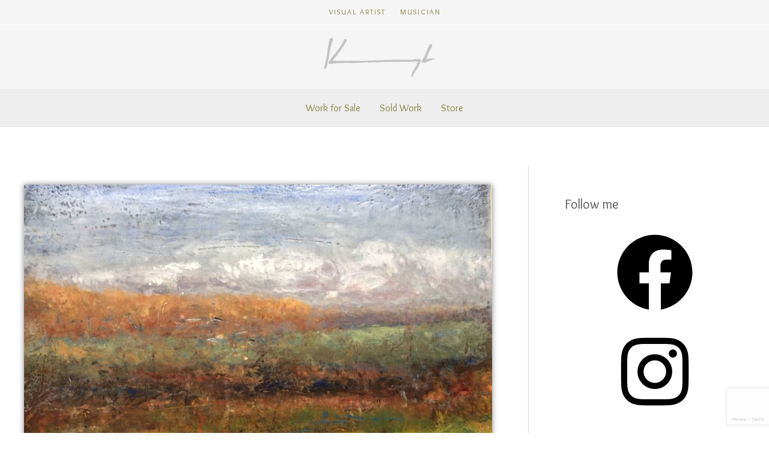

--- FILE ---
content_type: text/html; charset=utf-8
request_url: https://www.google.com/recaptcha/api2/anchor?ar=1&k=6LfJxnEaAAAAALfRuXemfSrUywHPQLjGT1fz5a9T&co=aHR0cHM6Ly9rZWl0aGthdmFuYXVnaC5jb206NDQz&hl=en&v=N67nZn4AqZkNcbeMu4prBgzg&size=invisible&anchor-ms=20000&execute-ms=30000&cb=gjtu80witiuw
body_size: 48863
content:
<!DOCTYPE HTML><html dir="ltr" lang="en"><head><meta http-equiv="Content-Type" content="text/html; charset=UTF-8">
<meta http-equiv="X-UA-Compatible" content="IE=edge">
<title>reCAPTCHA</title>
<style type="text/css">
/* cyrillic-ext */
@font-face {
  font-family: 'Roboto';
  font-style: normal;
  font-weight: 400;
  font-stretch: 100%;
  src: url(//fonts.gstatic.com/s/roboto/v48/KFO7CnqEu92Fr1ME7kSn66aGLdTylUAMa3GUBHMdazTgWw.woff2) format('woff2');
  unicode-range: U+0460-052F, U+1C80-1C8A, U+20B4, U+2DE0-2DFF, U+A640-A69F, U+FE2E-FE2F;
}
/* cyrillic */
@font-face {
  font-family: 'Roboto';
  font-style: normal;
  font-weight: 400;
  font-stretch: 100%;
  src: url(//fonts.gstatic.com/s/roboto/v48/KFO7CnqEu92Fr1ME7kSn66aGLdTylUAMa3iUBHMdazTgWw.woff2) format('woff2');
  unicode-range: U+0301, U+0400-045F, U+0490-0491, U+04B0-04B1, U+2116;
}
/* greek-ext */
@font-face {
  font-family: 'Roboto';
  font-style: normal;
  font-weight: 400;
  font-stretch: 100%;
  src: url(//fonts.gstatic.com/s/roboto/v48/KFO7CnqEu92Fr1ME7kSn66aGLdTylUAMa3CUBHMdazTgWw.woff2) format('woff2');
  unicode-range: U+1F00-1FFF;
}
/* greek */
@font-face {
  font-family: 'Roboto';
  font-style: normal;
  font-weight: 400;
  font-stretch: 100%;
  src: url(//fonts.gstatic.com/s/roboto/v48/KFO7CnqEu92Fr1ME7kSn66aGLdTylUAMa3-UBHMdazTgWw.woff2) format('woff2');
  unicode-range: U+0370-0377, U+037A-037F, U+0384-038A, U+038C, U+038E-03A1, U+03A3-03FF;
}
/* math */
@font-face {
  font-family: 'Roboto';
  font-style: normal;
  font-weight: 400;
  font-stretch: 100%;
  src: url(//fonts.gstatic.com/s/roboto/v48/KFO7CnqEu92Fr1ME7kSn66aGLdTylUAMawCUBHMdazTgWw.woff2) format('woff2');
  unicode-range: U+0302-0303, U+0305, U+0307-0308, U+0310, U+0312, U+0315, U+031A, U+0326-0327, U+032C, U+032F-0330, U+0332-0333, U+0338, U+033A, U+0346, U+034D, U+0391-03A1, U+03A3-03A9, U+03B1-03C9, U+03D1, U+03D5-03D6, U+03F0-03F1, U+03F4-03F5, U+2016-2017, U+2034-2038, U+203C, U+2040, U+2043, U+2047, U+2050, U+2057, U+205F, U+2070-2071, U+2074-208E, U+2090-209C, U+20D0-20DC, U+20E1, U+20E5-20EF, U+2100-2112, U+2114-2115, U+2117-2121, U+2123-214F, U+2190, U+2192, U+2194-21AE, U+21B0-21E5, U+21F1-21F2, U+21F4-2211, U+2213-2214, U+2216-22FF, U+2308-230B, U+2310, U+2319, U+231C-2321, U+2336-237A, U+237C, U+2395, U+239B-23B7, U+23D0, U+23DC-23E1, U+2474-2475, U+25AF, U+25B3, U+25B7, U+25BD, U+25C1, U+25CA, U+25CC, U+25FB, U+266D-266F, U+27C0-27FF, U+2900-2AFF, U+2B0E-2B11, U+2B30-2B4C, U+2BFE, U+3030, U+FF5B, U+FF5D, U+1D400-1D7FF, U+1EE00-1EEFF;
}
/* symbols */
@font-face {
  font-family: 'Roboto';
  font-style: normal;
  font-weight: 400;
  font-stretch: 100%;
  src: url(//fonts.gstatic.com/s/roboto/v48/KFO7CnqEu92Fr1ME7kSn66aGLdTylUAMaxKUBHMdazTgWw.woff2) format('woff2');
  unicode-range: U+0001-000C, U+000E-001F, U+007F-009F, U+20DD-20E0, U+20E2-20E4, U+2150-218F, U+2190, U+2192, U+2194-2199, U+21AF, U+21E6-21F0, U+21F3, U+2218-2219, U+2299, U+22C4-22C6, U+2300-243F, U+2440-244A, U+2460-24FF, U+25A0-27BF, U+2800-28FF, U+2921-2922, U+2981, U+29BF, U+29EB, U+2B00-2BFF, U+4DC0-4DFF, U+FFF9-FFFB, U+10140-1018E, U+10190-1019C, U+101A0, U+101D0-101FD, U+102E0-102FB, U+10E60-10E7E, U+1D2C0-1D2D3, U+1D2E0-1D37F, U+1F000-1F0FF, U+1F100-1F1AD, U+1F1E6-1F1FF, U+1F30D-1F30F, U+1F315, U+1F31C, U+1F31E, U+1F320-1F32C, U+1F336, U+1F378, U+1F37D, U+1F382, U+1F393-1F39F, U+1F3A7-1F3A8, U+1F3AC-1F3AF, U+1F3C2, U+1F3C4-1F3C6, U+1F3CA-1F3CE, U+1F3D4-1F3E0, U+1F3ED, U+1F3F1-1F3F3, U+1F3F5-1F3F7, U+1F408, U+1F415, U+1F41F, U+1F426, U+1F43F, U+1F441-1F442, U+1F444, U+1F446-1F449, U+1F44C-1F44E, U+1F453, U+1F46A, U+1F47D, U+1F4A3, U+1F4B0, U+1F4B3, U+1F4B9, U+1F4BB, U+1F4BF, U+1F4C8-1F4CB, U+1F4D6, U+1F4DA, U+1F4DF, U+1F4E3-1F4E6, U+1F4EA-1F4ED, U+1F4F7, U+1F4F9-1F4FB, U+1F4FD-1F4FE, U+1F503, U+1F507-1F50B, U+1F50D, U+1F512-1F513, U+1F53E-1F54A, U+1F54F-1F5FA, U+1F610, U+1F650-1F67F, U+1F687, U+1F68D, U+1F691, U+1F694, U+1F698, U+1F6AD, U+1F6B2, U+1F6B9-1F6BA, U+1F6BC, U+1F6C6-1F6CF, U+1F6D3-1F6D7, U+1F6E0-1F6EA, U+1F6F0-1F6F3, U+1F6F7-1F6FC, U+1F700-1F7FF, U+1F800-1F80B, U+1F810-1F847, U+1F850-1F859, U+1F860-1F887, U+1F890-1F8AD, U+1F8B0-1F8BB, U+1F8C0-1F8C1, U+1F900-1F90B, U+1F93B, U+1F946, U+1F984, U+1F996, U+1F9E9, U+1FA00-1FA6F, U+1FA70-1FA7C, U+1FA80-1FA89, U+1FA8F-1FAC6, U+1FACE-1FADC, U+1FADF-1FAE9, U+1FAF0-1FAF8, U+1FB00-1FBFF;
}
/* vietnamese */
@font-face {
  font-family: 'Roboto';
  font-style: normal;
  font-weight: 400;
  font-stretch: 100%;
  src: url(//fonts.gstatic.com/s/roboto/v48/KFO7CnqEu92Fr1ME7kSn66aGLdTylUAMa3OUBHMdazTgWw.woff2) format('woff2');
  unicode-range: U+0102-0103, U+0110-0111, U+0128-0129, U+0168-0169, U+01A0-01A1, U+01AF-01B0, U+0300-0301, U+0303-0304, U+0308-0309, U+0323, U+0329, U+1EA0-1EF9, U+20AB;
}
/* latin-ext */
@font-face {
  font-family: 'Roboto';
  font-style: normal;
  font-weight: 400;
  font-stretch: 100%;
  src: url(//fonts.gstatic.com/s/roboto/v48/KFO7CnqEu92Fr1ME7kSn66aGLdTylUAMa3KUBHMdazTgWw.woff2) format('woff2');
  unicode-range: U+0100-02BA, U+02BD-02C5, U+02C7-02CC, U+02CE-02D7, U+02DD-02FF, U+0304, U+0308, U+0329, U+1D00-1DBF, U+1E00-1E9F, U+1EF2-1EFF, U+2020, U+20A0-20AB, U+20AD-20C0, U+2113, U+2C60-2C7F, U+A720-A7FF;
}
/* latin */
@font-face {
  font-family: 'Roboto';
  font-style: normal;
  font-weight: 400;
  font-stretch: 100%;
  src: url(//fonts.gstatic.com/s/roboto/v48/KFO7CnqEu92Fr1ME7kSn66aGLdTylUAMa3yUBHMdazQ.woff2) format('woff2');
  unicode-range: U+0000-00FF, U+0131, U+0152-0153, U+02BB-02BC, U+02C6, U+02DA, U+02DC, U+0304, U+0308, U+0329, U+2000-206F, U+20AC, U+2122, U+2191, U+2193, U+2212, U+2215, U+FEFF, U+FFFD;
}
/* cyrillic-ext */
@font-face {
  font-family: 'Roboto';
  font-style: normal;
  font-weight: 500;
  font-stretch: 100%;
  src: url(//fonts.gstatic.com/s/roboto/v48/KFO7CnqEu92Fr1ME7kSn66aGLdTylUAMa3GUBHMdazTgWw.woff2) format('woff2');
  unicode-range: U+0460-052F, U+1C80-1C8A, U+20B4, U+2DE0-2DFF, U+A640-A69F, U+FE2E-FE2F;
}
/* cyrillic */
@font-face {
  font-family: 'Roboto';
  font-style: normal;
  font-weight: 500;
  font-stretch: 100%;
  src: url(//fonts.gstatic.com/s/roboto/v48/KFO7CnqEu92Fr1ME7kSn66aGLdTylUAMa3iUBHMdazTgWw.woff2) format('woff2');
  unicode-range: U+0301, U+0400-045F, U+0490-0491, U+04B0-04B1, U+2116;
}
/* greek-ext */
@font-face {
  font-family: 'Roboto';
  font-style: normal;
  font-weight: 500;
  font-stretch: 100%;
  src: url(//fonts.gstatic.com/s/roboto/v48/KFO7CnqEu92Fr1ME7kSn66aGLdTylUAMa3CUBHMdazTgWw.woff2) format('woff2');
  unicode-range: U+1F00-1FFF;
}
/* greek */
@font-face {
  font-family: 'Roboto';
  font-style: normal;
  font-weight: 500;
  font-stretch: 100%;
  src: url(//fonts.gstatic.com/s/roboto/v48/KFO7CnqEu92Fr1ME7kSn66aGLdTylUAMa3-UBHMdazTgWw.woff2) format('woff2');
  unicode-range: U+0370-0377, U+037A-037F, U+0384-038A, U+038C, U+038E-03A1, U+03A3-03FF;
}
/* math */
@font-face {
  font-family: 'Roboto';
  font-style: normal;
  font-weight: 500;
  font-stretch: 100%;
  src: url(//fonts.gstatic.com/s/roboto/v48/KFO7CnqEu92Fr1ME7kSn66aGLdTylUAMawCUBHMdazTgWw.woff2) format('woff2');
  unicode-range: U+0302-0303, U+0305, U+0307-0308, U+0310, U+0312, U+0315, U+031A, U+0326-0327, U+032C, U+032F-0330, U+0332-0333, U+0338, U+033A, U+0346, U+034D, U+0391-03A1, U+03A3-03A9, U+03B1-03C9, U+03D1, U+03D5-03D6, U+03F0-03F1, U+03F4-03F5, U+2016-2017, U+2034-2038, U+203C, U+2040, U+2043, U+2047, U+2050, U+2057, U+205F, U+2070-2071, U+2074-208E, U+2090-209C, U+20D0-20DC, U+20E1, U+20E5-20EF, U+2100-2112, U+2114-2115, U+2117-2121, U+2123-214F, U+2190, U+2192, U+2194-21AE, U+21B0-21E5, U+21F1-21F2, U+21F4-2211, U+2213-2214, U+2216-22FF, U+2308-230B, U+2310, U+2319, U+231C-2321, U+2336-237A, U+237C, U+2395, U+239B-23B7, U+23D0, U+23DC-23E1, U+2474-2475, U+25AF, U+25B3, U+25B7, U+25BD, U+25C1, U+25CA, U+25CC, U+25FB, U+266D-266F, U+27C0-27FF, U+2900-2AFF, U+2B0E-2B11, U+2B30-2B4C, U+2BFE, U+3030, U+FF5B, U+FF5D, U+1D400-1D7FF, U+1EE00-1EEFF;
}
/* symbols */
@font-face {
  font-family: 'Roboto';
  font-style: normal;
  font-weight: 500;
  font-stretch: 100%;
  src: url(//fonts.gstatic.com/s/roboto/v48/KFO7CnqEu92Fr1ME7kSn66aGLdTylUAMaxKUBHMdazTgWw.woff2) format('woff2');
  unicode-range: U+0001-000C, U+000E-001F, U+007F-009F, U+20DD-20E0, U+20E2-20E4, U+2150-218F, U+2190, U+2192, U+2194-2199, U+21AF, U+21E6-21F0, U+21F3, U+2218-2219, U+2299, U+22C4-22C6, U+2300-243F, U+2440-244A, U+2460-24FF, U+25A0-27BF, U+2800-28FF, U+2921-2922, U+2981, U+29BF, U+29EB, U+2B00-2BFF, U+4DC0-4DFF, U+FFF9-FFFB, U+10140-1018E, U+10190-1019C, U+101A0, U+101D0-101FD, U+102E0-102FB, U+10E60-10E7E, U+1D2C0-1D2D3, U+1D2E0-1D37F, U+1F000-1F0FF, U+1F100-1F1AD, U+1F1E6-1F1FF, U+1F30D-1F30F, U+1F315, U+1F31C, U+1F31E, U+1F320-1F32C, U+1F336, U+1F378, U+1F37D, U+1F382, U+1F393-1F39F, U+1F3A7-1F3A8, U+1F3AC-1F3AF, U+1F3C2, U+1F3C4-1F3C6, U+1F3CA-1F3CE, U+1F3D4-1F3E0, U+1F3ED, U+1F3F1-1F3F3, U+1F3F5-1F3F7, U+1F408, U+1F415, U+1F41F, U+1F426, U+1F43F, U+1F441-1F442, U+1F444, U+1F446-1F449, U+1F44C-1F44E, U+1F453, U+1F46A, U+1F47D, U+1F4A3, U+1F4B0, U+1F4B3, U+1F4B9, U+1F4BB, U+1F4BF, U+1F4C8-1F4CB, U+1F4D6, U+1F4DA, U+1F4DF, U+1F4E3-1F4E6, U+1F4EA-1F4ED, U+1F4F7, U+1F4F9-1F4FB, U+1F4FD-1F4FE, U+1F503, U+1F507-1F50B, U+1F50D, U+1F512-1F513, U+1F53E-1F54A, U+1F54F-1F5FA, U+1F610, U+1F650-1F67F, U+1F687, U+1F68D, U+1F691, U+1F694, U+1F698, U+1F6AD, U+1F6B2, U+1F6B9-1F6BA, U+1F6BC, U+1F6C6-1F6CF, U+1F6D3-1F6D7, U+1F6E0-1F6EA, U+1F6F0-1F6F3, U+1F6F7-1F6FC, U+1F700-1F7FF, U+1F800-1F80B, U+1F810-1F847, U+1F850-1F859, U+1F860-1F887, U+1F890-1F8AD, U+1F8B0-1F8BB, U+1F8C0-1F8C1, U+1F900-1F90B, U+1F93B, U+1F946, U+1F984, U+1F996, U+1F9E9, U+1FA00-1FA6F, U+1FA70-1FA7C, U+1FA80-1FA89, U+1FA8F-1FAC6, U+1FACE-1FADC, U+1FADF-1FAE9, U+1FAF0-1FAF8, U+1FB00-1FBFF;
}
/* vietnamese */
@font-face {
  font-family: 'Roboto';
  font-style: normal;
  font-weight: 500;
  font-stretch: 100%;
  src: url(//fonts.gstatic.com/s/roboto/v48/KFO7CnqEu92Fr1ME7kSn66aGLdTylUAMa3OUBHMdazTgWw.woff2) format('woff2');
  unicode-range: U+0102-0103, U+0110-0111, U+0128-0129, U+0168-0169, U+01A0-01A1, U+01AF-01B0, U+0300-0301, U+0303-0304, U+0308-0309, U+0323, U+0329, U+1EA0-1EF9, U+20AB;
}
/* latin-ext */
@font-face {
  font-family: 'Roboto';
  font-style: normal;
  font-weight: 500;
  font-stretch: 100%;
  src: url(//fonts.gstatic.com/s/roboto/v48/KFO7CnqEu92Fr1ME7kSn66aGLdTylUAMa3KUBHMdazTgWw.woff2) format('woff2');
  unicode-range: U+0100-02BA, U+02BD-02C5, U+02C7-02CC, U+02CE-02D7, U+02DD-02FF, U+0304, U+0308, U+0329, U+1D00-1DBF, U+1E00-1E9F, U+1EF2-1EFF, U+2020, U+20A0-20AB, U+20AD-20C0, U+2113, U+2C60-2C7F, U+A720-A7FF;
}
/* latin */
@font-face {
  font-family: 'Roboto';
  font-style: normal;
  font-weight: 500;
  font-stretch: 100%;
  src: url(//fonts.gstatic.com/s/roboto/v48/KFO7CnqEu92Fr1ME7kSn66aGLdTylUAMa3yUBHMdazQ.woff2) format('woff2');
  unicode-range: U+0000-00FF, U+0131, U+0152-0153, U+02BB-02BC, U+02C6, U+02DA, U+02DC, U+0304, U+0308, U+0329, U+2000-206F, U+20AC, U+2122, U+2191, U+2193, U+2212, U+2215, U+FEFF, U+FFFD;
}
/* cyrillic-ext */
@font-face {
  font-family: 'Roboto';
  font-style: normal;
  font-weight: 900;
  font-stretch: 100%;
  src: url(//fonts.gstatic.com/s/roboto/v48/KFO7CnqEu92Fr1ME7kSn66aGLdTylUAMa3GUBHMdazTgWw.woff2) format('woff2');
  unicode-range: U+0460-052F, U+1C80-1C8A, U+20B4, U+2DE0-2DFF, U+A640-A69F, U+FE2E-FE2F;
}
/* cyrillic */
@font-face {
  font-family: 'Roboto';
  font-style: normal;
  font-weight: 900;
  font-stretch: 100%;
  src: url(//fonts.gstatic.com/s/roboto/v48/KFO7CnqEu92Fr1ME7kSn66aGLdTylUAMa3iUBHMdazTgWw.woff2) format('woff2');
  unicode-range: U+0301, U+0400-045F, U+0490-0491, U+04B0-04B1, U+2116;
}
/* greek-ext */
@font-face {
  font-family: 'Roboto';
  font-style: normal;
  font-weight: 900;
  font-stretch: 100%;
  src: url(//fonts.gstatic.com/s/roboto/v48/KFO7CnqEu92Fr1ME7kSn66aGLdTylUAMa3CUBHMdazTgWw.woff2) format('woff2');
  unicode-range: U+1F00-1FFF;
}
/* greek */
@font-face {
  font-family: 'Roboto';
  font-style: normal;
  font-weight: 900;
  font-stretch: 100%;
  src: url(//fonts.gstatic.com/s/roboto/v48/KFO7CnqEu92Fr1ME7kSn66aGLdTylUAMa3-UBHMdazTgWw.woff2) format('woff2');
  unicode-range: U+0370-0377, U+037A-037F, U+0384-038A, U+038C, U+038E-03A1, U+03A3-03FF;
}
/* math */
@font-face {
  font-family: 'Roboto';
  font-style: normal;
  font-weight: 900;
  font-stretch: 100%;
  src: url(//fonts.gstatic.com/s/roboto/v48/KFO7CnqEu92Fr1ME7kSn66aGLdTylUAMawCUBHMdazTgWw.woff2) format('woff2');
  unicode-range: U+0302-0303, U+0305, U+0307-0308, U+0310, U+0312, U+0315, U+031A, U+0326-0327, U+032C, U+032F-0330, U+0332-0333, U+0338, U+033A, U+0346, U+034D, U+0391-03A1, U+03A3-03A9, U+03B1-03C9, U+03D1, U+03D5-03D6, U+03F0-03F1, U+03F4-03F5, U+2016-2017, U+2034-2038, U+203C, U+2040, U+2043, U+2047, U+2050, U+2057, U+205F, U+2070-2071, U+2074-208E, U+2090-209C, U+20D0-20DC, U+20E1, U+20E5-20EF, U+2100-2112, U+2114-2115, U+2117-2121, U+2123-214F, U+2190, U+2192, U+2194-21AE, U+21B0-21E5, U+21F1-21F2, U+21F4-2211, U+2213-2214, U+2216-22FF, U+2308-230B, U+2310, U+2319, U+231C-2321, U+2336-237A, U+237C, U+2395, U+239B-23B7, U+23D0, U+23DC-23E1, U+2474-2475, U+25AF, U+25B3, U+25B7, U+25BD, U+25C1, U+25CA, U+25CC, U+25FB, U+266D-266F, U+27C0-27FF, U+2900-2AFF, U+2B0E-2B11, U+2B30-2B4C, U+2BFE, U+3030, U+FF5B, U+FF5D, U+1D400-1D7FF, U+1EE00-1EEFF;
}
/* symbols */
@font-face {
  font-family: 'Roboto';
  font-style: normal;
  font-weight: 900;
  font-stretch: 100%;
  src: url(//fonts.gstatic.com/s/roboto/v48/KFO7CnqEu92Fr1ME7kSn66aGLdTylUAMaxKUBHMdazTgWw.woff2) format('woff2');
  unicode-range: U+0001-000C, U+000E-001F, U+007F-009F, U+20DD-20E0, U+20E2-20E4, U+2150-218F, U+2190, U+2192, U+2194-2199, U+21AF, U+21E6-21F0, U+21F3, U+2218-2219, U+2299, U+22C4-22C6, U+2300-243F, U+2440-244A, U+2460-24FF, U+25A0-27BF, U+2800-28FF, U+2921-2922, U+2981, U+29BF, U+29EB, U+2B00-2BFF, U+4DC0-4DFF, U+FFF9-FFFB, U+10140-1018E, U+10190-1019C, U+101A0, U+101D0-101FD, U+102E0-102FB, U+10E60-10E7E, U+1D2C0-1D2D3, U+1D2E0-1D37F, U+1F000-1F0FF, U+1F100-1F1AD, U+1F1E6-1F1FF, U+1F30D-1F30F, U+1F315, U+1F31C, U+1F31E, U+1F320-1F32C, U+1F336, U+1F378, U+1F37D, U+1F382, U+1F393-1F39F, U+1F3A7-1F3A8, U+1F3AC-1F3AF, U+1F3C2, U+1F3C4-1F3C6, U+1F3CA-1F3CE, U+1F3D4-1F3E0, U+1F3ED, U+1F3F1-1F3F3, U+1F3F5-1F3F7, U+1F408, U+1F415, U+1F41F, U+1F426, U+1F43F, U+1F441-1F442, U+1F444, U+1F446-1F449, U+1F44C-1F44E, U+1F453, U+1F46A, U+1F47D, U+1F4A3, U+1F4B0, U+1F4B3, U+1F4B9, U+1F4BB, U+1F4BF, U+1F4C8-1F4CB, U+1F4D6, U+1F4DA, U+1F4DF, U+1F4E3-1F4E6, U+1F4EA-1F4ED, U+1F4F7, U+1F4F9-1F4FB, U+1F4FD-1F4FE, U+1F503, U+1F507-1F50B, U+1F50D, U+1F512-1F513, U+1F53E-1F54A, U+1F54F-1F5FA, U+1F610, U+1F650-1F67F, U+1F687, U+1F68D, U+1F691, U+1F694, U+1F698, U+1F6AD, U+1F6B2, U+1F6B9-1F6BA, U+1F6BC, U+1F6C6-1F6CF, U+1F6D3-1F6D7, U+1F6E0-1F6EA, U+1F6F0-1F6F3, U+1F6F7-1F6FC, U+1F700-1F7FF, U+1F800-1F80B, U+1F810-1F847, U+1F850-1F859, U+1F860-1F887, U+1F890-1F8AD, U+1F8B0-1F8BB, U+1F8C0-1F8C1, U+1F900-1F90B, U+1F93B, U+1F946, U+1F984, U+1F996, U+1F9E9, U+1FA00-1FA6F, U+1FA70-1FA7C, U+1FA80-1FA89, U+1FA8F-1FAC6, U+1FACE-1FADC, U+1FADF-1FAE9, U+1FAF0-1FAF8, U+1FB00-1FBFF;
}
/* vietnamese */
@font-face {
  font-family: 'Roboto';
  font-style: normal;
  font-weight: 900;
  font-stretch: 100%;
  src: url(//fonts.gstatic.com/s/roboto/v48/KFO7CnqEu92Fr1ME7kSn66aGLdTylUAMa3OUBHMdazTgWw.woff2) format('woff2');
  unicode-range: U+0102-0103, U+0110-0111, U+0128-0129, U+0168-0169, U+01A0-01A1, U+01AF-01B0, U+0300-0301, U+0303-0304, U+0308-0309, U+0323, U+0329, U+1EA0-1EF9, U+20AB;
}
/* latin-ext */
@font-face {
  font-family: 'Roboto';
  font-style: normal;
  font-weight: 900;
  font-stretch: 100%;
  src: url(//fonts.gstatic.com/s/roboto/v48/KFO7CnqEu92Fr1ME7kSn66aGLdTylUAMa3KUBHMdazTgWw.woff2) format('woff2');
  unicode-range: U+0100-02BA, U+02BD-02C5, U+02C7-02CC, U+02CE-02D7, U+02DD-02FF, U+0304, U+0308, U+0329, U+1D00-1DBF, U+1E00-1E9F, U+1EF2-1EFF, U+2020, U+20A0-20AB, U+20AD-20C0, U+2113, U+2C60-2C7F, U+A720-A7FF;
}
/* latin */
@font-face {
  font-family: 'Roboto';
  font-style: normal;
  font-weight: 900;
  font-stretch: 100%;
  src: url(//fonts.gstatic.com/s/roboto/v48/KFO7CnqEu92Fr1ME7kSn66aGLdTylUAMa3yUBHMdazQ.woff2) format('woff2');
  unicode-range: U+0000-00FF, U+0131, U+0152-0153, U+02BB-02BC, U+02C6, U+02DA, U+02DC, U+0304, U+0308, U+0329, U+2000-206F, U+20AC, U+2122, U+2191, U+2193, U+2212, U+2215, U+FEFF, U+FFFD;
}

</style>
<link rel="stylesheet" type="text/css" href="https://www.gstatic.com/recaptcha/releases/N67nZn4AqZkNcbeMu4prBgzg/styles__ltr.css">
<script nonce="bimNZVJ7yopoV909Hf7ODg" type="text/javascript">window['__recaptcha_api'] = 'https://www.google.com/recaptcha/api2/';</script>
<script type="text/javascript" src="https://www.gstatic.com/recaptcha/releases/N67nZn4AqZkNcbeMu4prBgzg/recaptcha__en.js" nonce="bimNZVJ7yopoV909Hf7ODg">
      
    </script></head>
<body><div id="rc-anchor-alert" class="rc-anchor-alert"></div>
<input type="hidden" id="recaptcha-token" value="[base64]">
<script type="text/javascript" nonce="bimNZVJ7yopoV909Hf7ODg">
      recaptcha.anchor.Main.init("[\x22ainput\x22,[\x22bgdata\x22,\x22\x22,\[base64]/[base64]/[base64]/bmV3IHJbeF0oY1swXSk6RT09Mj9uZXcgclt4XShjWzBdLGNbMV0pOkU9PTM/bmV3IHJbeF0oY1swXSxjWzFdLGNbMl0pOkU9PTQ/[base64]/[base64]/[base64]/[base64]/[base64]/[base64]/[base64]/[base64]\x22,\[base64]\\u003d\\u003d\x22,\x22wrN4H8Khwp/CrhMcWcOvw7EzwqHDqwbCmsO4PcKlE8OcA0/DsTvCssOKw7zCti4wecOuw4LCl8O2ME/DusOrwqITwpjDlsOdOMOSw6jCs8KtwqXCrMOxw47Cq8OHWMO4w6/Dr0h2IkHCh8K5w5TDosOkISY1DcKfZkxOwpUww6rDs8OWwrPCo2/[base64]/w63CosO8wr1NcVUUw5snNhLDiVA1a3ESw6Ncw4csNsK2MMKAP3jCvcKbUcOVDMK/cGjDiVtFLRYwwq9MwqINCUcuB00Cw6vCicOXK8OAw6rDtMOLfsKSwp7CiTwKUsK8wrQ3woFsZk/DvWLCh8K5wq7CkMKiwpTDl01cw4rDrX95w4MFQmtORMK3e8KxAMO3wovCrMKBwqHCgcKsAV48w7t9F8Ohwo/CrWk3TcOtRcOzZMOSworChsOZw4nDrm0EScKsP8KBQnkCwqzCocO2JcKpTMKvbWAMw7DCuiYTOAY8wpzChxzDrsKuw5DDlUrCgsOSKQHCsMK8HMKMwr/CqFhve8K9I8OheMKhGsOow7jCgF/CgcKeYnU+wqpzC8O2L20TCMKzM8O1w5DDp8Kmw4HCpMOIF8KQfShBw6jCtMKZw6hswpfDvXLCgsOHwpvCt1nCqi7DtFwIw6/Cr0VLw7PCsRzDuHh7wqfDmWnDnMOYWGXCncO3wotZa8K5AWArEsKtw659w53DpMKjw5jCgR0Bb8O0w53Dr8KJwqxBwoAxVMKVSVXDr0zDqMKXwp/CvcK6wpZVwobDoG/CsBnCmMK+w5BqfnFIfkvCln7CiSnCscKpwrnDqcORDsOtVMOzwpk2O8KLwoB0w5tlwpB6wpJ6K8Obw7rCkjHCosKHcWc+H8KFwobDnz1NwpNdS8KTEsOlfyzCkXB2MEPChw5/w4Y4a8KuA8K1w6bDqX3CoALDpMKrRMOlwrDCtVrCqEzCoHXCtypKHcKmwr/CjAg/wqFPw5LCvUdQM3YqFDgRwpzDswbDv8OHWhvCucOeSBFGwqItwpxwwp9wwrvDrEwZw4DDhAHCj8OfHlvCoAA5wqjChBMxJ1TCkxEwYMO7UkbCkHI7w4rDusKmwogDZWnCq0MbN8KKC8O/wrrDohTCqHzDlcO4VMK1w6TChcOrw4VvBQ/DkMKkWsKxw5BPNMONw64swqrCi8KwKsKPw5Uxw5slb8O6ZFDCo8OBwqVTw5zClMKkw6nDl8OKKRXDjsK0LwvCtVrCg1bChMKvw48yasOWVnhPGwl4N0UJw4PCsQsWw7LDumnDg8Oiwo8mw4TCq34dDRnDqHEBCUPDiwgrw5ohFy3CtcOzwp/CqzxswrI8w5XDscK7wq7CllfCrcOOwo4vwpHDvMOITsKkAEgmw5E3NsKTXsOMbAh6fsKCwoHCpS/[base64]/Ck1ceTMKMfcOqa8Ovw5TDrUxpLsOewo7ClMKYw67CtsKdw53DiU9FwpYFShHCmcKlw4dvMMKaR0NQwq4JRcOBwpnDkTgzwonCgk/[base64]/Cj3XCtMKPUMK5wqgDwqzDvMKlw77Cv8KaDmbDqMOEJ3LDlsKGwobCksKLZ0fClcKWW8KMwp4GwqLCm8KeTybCpXwkf8KawoLCuB3CuWFRaH/DqsOLG3HCpSbCrsOnEAsdF3vCp0bCl8KMIEjDtkzDjMO/V8OVw4Ubw7bDmsKPwoR/w6zDtyNowojChzjCjTHDksOSw64kfBPCtMKew7vCqT7DhMKaIcO7wro9JMOGOW/[base64]/DhsKiWMO9F2jDosKGw6Y8w6nCim0KY8KBEMK9wp0+w4k+wrUbWcK+Gykuw7nDusKxw4rCjVPDnMKdwrgqw7oXX0g0wqg0KktOI8KGwp/Dl3fCvMOmOcKqwopfwrTDjEB1wrTDksKFwpdrKcOabcKgwrspw6jDpcK1Q8KMFg1Ew6B4wpvCl8OHFcO2wrLCmcKowqfCryggKMOHw6sfbnlIwqHCtDbDtzzCtsKKVUbCvxfCq8KKIgx6cjUqeMOdw4x8wrBBDEnDkUJ3wo/CpnxPw6rCmmzDoMKJWwhPwqI2dXEkw6xka8KHUsKTw6YsIsO2ASjCm1dVPz3DtsKXFsKuQQkiFQbCrMKMOUXDriHCtXPCq207woHDssKxIMOzw5fCgsOkw6nDhlEQw7LCnxPDliPCrwNRw5oCwrbDgMO/wrLCpMO/ScO9wqbDv8ODw6HDkURENQ7Ci8OcF8O4wpFxJ2NNw74XK3vDoMOIw73Di8OTKwXCoznDmU3ClsONwog9ZCPDtsOgw6t5w73Dj0slL8KQw7AVKELDv3xYw63CjMOFJ8K/bsKbw4hBTsOtw7vDsMObw711ScKnw47DhSU8QsKAw6DCuVDChsOSWH1MYcOMHcK7w7NbXcKUwpkxXycMw4txw5p5w43ChlvDgcK/GCp7wo8gwq8YwpowwrpTY8KuFsK7R8KDw5M5wosDw6rDoSVUw5F9w6fDqgnCuhQ9UwtYw41OIMKrw67Dp8OBw4/DjcOnw7IHwr4xw4RSwpcpw4fCgVvCn8KcM8K+eG47dMK0wpBAQcOlcTVne8OqTQbCljQowoVRQsKBNmTCswfCssK5A8OPw6XDsHTDkg/DmyVXAsOpw67CoWVAWn/Ck8KsKsKHw4wsw7ddw7rCmMKoPiIFA0tfG8KqeMOwCMOpV8O8fC9PLiJmwqUqOsKiScONb8OiwrvDvsOyw6MIwo3CphoSw404w5fCucKDYMKUNG1hwoDDvzUqQ2N6eSQGw41hesOJw4LChCDDknXDp3EIE8KYPsKlw4nCj8KsRADClMK2Al/Dm8KVOMOMEiwTPcOXwqjDisKcwr7DpFDDnsOLLsKLw4/DmMKMScKHNcKrw4tQN0s+w6vCnUPCj8OdWW7DvU7CqCQRw4jDtXdhP8Kewp7ChzzCpRxPw4IQwqHCoxrCujrDpUnDrMK2KsOpw4tTXsORJBLDlMKHw4XCtlQiJ8KKwqrDtnHCjF1wOMK/[base64]/[base64]/QcKGw73Dt8OBwp7CrMO6w4F2wpp8bkbDicKjMhbCswpcw6JATcK1w6vCiMKZw6rDpsOKw6IUwrEQw7HDhcK7KcKDwpjDsEljRHPCs8Kew4Ruw6QBwpQCwpHDqD8RWCxlAk5nWMOnX8OsZsO/[base64]/Cp8OUwr/CmMKScBnDrcKkw4XCvRs1w49xwrDDpBvDrnrDq8Okw6XCuVgdc0lOwrN2LxLDvFXCpXFtJ1I2MsKsUMO4w5TCmjJlKDvCpcO3w5/DvjnCp8K7w47CqUMbw4Njf8OwJip8SMOmXMOSw6/Dvg/ClXQBEm7Cv8K2JmsdeW16w6nDqMO0CsOmw6Itw60vEl9XcMKcRsKEw6DDnMK9KcOPwpMZwqDDtQLDp8Oow5jDnnU5w5UZw6rDicKYC2xQKcOse8O9VMOfwokiw7coKinCgkYhUcKJwqw/woXDoRbCqRbCqRXCssOOw5fCm8OBZw0VVMOSw7LDgMK0w43CqcOED2DCqHvDtMOdVMKFw5dQwpXCvcO7w50Dw5BUJBYrw7zDj8OJEcObwp4bwq7DmyTCjwXClcK7w6TDp8OYU8KkwpAMwqXCjcOgwoZEwp/DhgjDs0rDo20Tw7XCoWrCsAg1fcKFe8OQw7h9w5LDtMOuY8O4IkNrUsODw4rDrsO9w7bDkMKRw4zCp8OSJ8KKZQ/CgHbDp8OYwp7CncKmw7jCpMKVLcOVw6M0AUw0CWPDqMO/FcO3wrF2w5s1w6XDm8OOw6YUwr3Dp8KmVsOKw5ZOw6QmDsKgUwHClVzClXlpw5zCjMK3HgPCqU4xHn3CmsKISsO5wo1Gw4fCvcO2YAx4LcOhGlJ1VcOYbyHDugg9wpzDsDZ0w4PCpC/CvGMowqoNw7HDoMOVwozCjVMBdsOMWcKOajoGUzTDgwzCpMKBwpzDth12w4nCicKYXMKEZsOqYcOAwr/ChV7Ci8Ohw6dzwplxwqbCsCbDvWM3FsO2wqPChMKSw483dcO8wrrCkcOhNVHDgTTDqD/[base64]/Co8OOwrtCw6zCoMOmImNZX8Ktw4piwrPDjMKnJcKEw6HCpcKIw4NHZFNDwrDCvgDCjMK6wobCgcKha8OjwonDoGxsw5LCoSEHwqjCk3dywqwDwpjDg3g1wrAKw5zCo8OGZx3DtV/[base64]/wqMXw7zCmMK/TnVmwr0jwrTCg3HDnAvDtA/Dg8O+XgPDs2ALIwEHw6J7w7rCocOmejZ2w7E+ZXR4fQMdJmbDhcKawrzCqgzDqWkXKDN/w7bCsHvCoF/Cp8KTIwTDqsKDUEbDvMKScm4NIRwrH3RHZxTDt3cKw617wpZWCMOAe8OCw5bDqTkRAMKBYDjCqcKGwo/DhcOXwoDDkMKtw4rDjAHDq8K+LcKTwrVBw7zCgWjDplzDpVAYwoNKVcOIM3rDnsKcw59LR8K+PULColMLw7fDtsObYMKXwppIJsK7wqZBXMOTw60wKcKrP8KjTjVswqrDjH/DssOSBMKtwrvCvsOUwpZww5nCqWbDnMKzwo7ChADDvsKNwqN2w7bDlxFGw4JkK1LDhsK1wqvCjAYUR8OEQcKMLxZfOkPDiMKCw4/CgcK8wrR0woHDh8OPbzsyw77CjmTCgcKgwroNOcKbwqLDvcKrKg7DqcKrR1DCiTkBwoXDtj9Aw69OwpMww7Qvw5HDp8OhHsK1w7V4bxAgcMOBw4J0wqM7VxVjFijDjHLCtjVtw4DDgDtiBlg+w45jw7bDscODdMKLwo7CmcK5OsKma8K/wp9fw7bCpBUHwotPwow0FsODwpPCjsOHeFXCusOsw5lRJMKkw6bChsKZVMOswqpnbTnDrkMBwojCrGfDjMOaJcOsCzJBwr3CrC01woxhaMKkbVbDtcKiwqB/w5bClsOHCcKmw5tHL8OALcOiw5ogw4Ffw4fDscOhwqF9w63CqcKewqTDhMKBAcO3wrApQXlgY8KLbkHChEzCuCjDicKQd3pwwr9xw5cMw6nDjwRBw6zCpsKEwqM/AsOvwrLCt0UnwrYlewfClDsKw4BqTi5wcgPDmgxAEm9Nw7Jpw6V/w7/Cl8Kjw4bDtn7Ds2l0w7PCpV1IUgfCuMOXbD0Zw5xSeSfCu8OXwobDnmXDvsOEwo5Ww7/[base64]/[base64]/CtWHDowEfw6M3wpFpwozChx0Yw6sswo1Pw7LCp8KawrEbSBRKZC4cJ0rDpDrDtMOZw7M5woVEVsOfwo9pGyZ+w7RZw5rDucKVw4dNWiPCvMK4KcO4MMK5wr/CjMKsE0bDqyAbPcKae8O3w5LCqmINKychP8OaWMKnWMK7woV1wo7CqcKBMn/CssKiwq10wr9Jw5/CoUZOw5UcXDw1wpjCvm4rPUklw6fCmXQmYm/Dl8KoUxLDlMOQw5MPw7taJ8OLRT5HQMO5E0Eiw6RIwqEww4bDrMOkwoFyFXhAw7BlaMOTwqXChz5QXBwTw7MRNCnDq8KUwrkcwogLwqTDlcKLw5JuwrpCwoDDqMKuw7PCnhrDv8O0eh42Il02w5UDwpw0AMKRwr/DggYKJAHDi8KrwpVNwq5xQcKxw6BrUVvCtTh6wrUGwrvChSfDuCA0w43DvinChjHCvcO7w6UgLBwFw7J5BMKBfMKCwrHClUDCoTfCjDHDicOBw6bDn8KJcMOUCMOyw71TwpIEDHNJa8OfT8OZwopOclNgA3MBYMOvG1Z4Xy7DnMKRwokCwpcXKxDDo8OBcsOSC8Kmw6/[base64]/FnHDuMOASmJWNsOlw6PCuRo8w65JJyI7AnTCoz3Cv8Klw4vDr8KwHQrDlcO0w43Dg8K/HylAcUzCu8OSMAfCoh8iwqpkw7QbOS7DvsOmw65PHHBBX8O6w5h9EMKYw7xbC2xDLyTDsEkKdMK2wqNpwo3DuibChsO2wrdcZsKuSkNxNXAiwqbDocOfesKvw47DhBpWYWnCjUsiwopiw5/[base64]/[base64]/[base64]/CmlMdZQZEw6HDiMOUw6MbZRXCk8K+w6fDusKUwqDCnS0owqpjw5bDvw7DrsOqTHtMKE1Hw6NjWcOtwogpJUHCsMK3wqHCig14B8Kqe8KJw5kXwr80OsK+FkzDoAAXY8Osw5ZfwpkNfSB/wp0IfHDCszPDncKHw5RMFMKFa0fDvsO3w5bCvAXDqMKuw5nCqcOBWsO/IBbCrcKgw6LCshoHZ0XCoW/DiCXDosK2cARaXMKWJMOENmp4Mz81w5dzZA7Cg0d/[base64]/Dn15/GF9gw4rCpFHDg8Oxw7wKw55acXhMw7AQDkF9bcOEw5Miw5UGwrdawofCv8K0w7PDsgTDmC/Du8OMTHtsXlDCs8O+woTCumHDky1uegjClcOTZMOrw4pIX8KCw6nDiMKyKcKpUMO4wqlsw6Rtw6YGwo/CslbCrnoESMKTw79jw7cbBAlZwo4IwrXDp8K6w5PCgBx8esKiw6/[base64]/DhcOpw7ZVwo/CpcK3IWg+wpfCi30WOyrChMOWZsO/FzRXSMKaTcOhQHxowpgWFwbDjibDsVjDnMKyHsOUCsOLw79mb31qw4FCH8OCWCECDhvCr8Opw5wpOEJ1wr5cwpjDvmbDpsK6w7rDt1dvJ0d8dksawpdgwolVwpg3B8KMcsOwXsKJTk4EOwLCi14ZJ8OyR0s/woPCsgtywo/CkEjCqXPDoMKcwqbCpcOuOsOHS8OrN3vCsmHCu8Otw6bDisK8IjfDssKuE8KwwoLCt2LDs8KZacOvGFRYRD8WN8KrwpDCsm/[base64]/w4BBCAXDiCh8Mj1kw5RleCl0D8OqwprCpxVzRChkwqzDqMOcGS9xQwUXw6XCgsKbwrfDtsKHwp1Tw5jCksOBwpFaJcK2w7HCv8OGwpvCoEwgw43CoMObMsOqA8OFwofDi8KAJMOBSh4/[base64]/[base64]/FsKJIsOvw6/[base64]/wpbDuTPDhHZiLMKew5/CpcOrw4bDn8KNCsOIw7PDoXrCo8Kiw7nCvUotJ8KZwqhwwpxgwrhlwrZOwodpwoliNlxjBcKFQMKSw7ZUScKnwqnDlsKZw6vDvsOnLcKPDCLDi8KkazdiJ8OAfBnDhcO8QMOwJxw6IsOWBF0hwqfDvx8MC8Kgw6IGwqzChMKpwoTCnsK1woHCihHCgx/CtcOmOQ4/aiwuwr/DiE3CkWPCui/CosKTw58YwogLw71LekphdlrClF0swrEiw4JJw4XDtRbDgQjDmcK1EXN+w7jDoMKCw4HCuQTDscKWXsOXw4NqwpYufA5QUMK4wrHDm8OewqLCo8KmJMKdQE7Cj1x7wqHCssKgGsKqwpBAwqtzEMOtw6xSa3nChsOywoNcRcKfSR7CnMORTDk+dXwAbWXCv0F4DF/Cs8K0FE1dT8OqeMKMw47ChkLDtcKfw6k4w5TCtR7CvMKiDUDDkMOzQcKcUn3Dl1DChHxhw6I1w7F9wrvDiFbDsMO8BWPCtMOkQxDDrSHCjlgGw6jDqjkSwrkvw4fCv0sJwqIBYcO2DMKuwr/CjyAGw5LDn8OnWMOOw4JWw7Ybw5zDuSkOYFXCg0TDrcK1w4zCpAHDsl4nNBp+K8KEwpdAwrvDpcKPwpXDt3nCnyk7w4gRfcOjw6bDpMKHw6XDsx0sw4MEEsKqwo7DhMK6SEViwrwCC8O9S8Kew7MoRjTDs2gow5/CtMKtfHMMUGvCssKRDcKPwpLDlMK+ZMKUw4cqa8K0einCqQDDgcKUacK3w5LDn8KkwpJZHwUBw6YNaArDvMKow5BfI3TDpFPCq8O7wppdcx0+w6LCnyklwocyBy7DkcOKw5nChmpMw6FTwq7CmznDlSl9w7rDmRvCncKBw6A0VMKtwr/DqmTCiX3Dq8KzwqMmc2oCw55Hw7c7TcOJP8OUwqTCigzCoF/CvMK8FwZEe8OywqzCoMOVw6PDo8KJL28DWlvClhnCs8OsHi0FI8KDZ8ORw7fDqMOzOsK4w4YRbsK/woNdKcOkwqTDkQMowozDg8KYVMKiw7c+wr0nw4/Cn8OoFMKxwohMwo7DgcOOCQzDlXsowofCnsOTXHzClzzCgcOdQsOiJVfDs8KIbcKCCDIqw7MYMcKhKH8/wqpMbhIrw50PwrRTUMKqX8OJw4AZRVnDsHrCiRkaw6LDn8KrwoZQUsKAw4jDohnDsSzCpWNYEcO2w7rCoAbDpcKzJsKmYsKOw78kwr12LXl/[base64]/Cs8Ogw6dHwp/DtMKlw6Fcw7l9w5YHw43Ckg5Pw7kQwpYBwrQ3f8KsUMKpR8K6woY9JMO7wrQ/dMKow7MqwqJXwoIVw7nCksOENsOnw67CkBMcwrpWw74aRClBw6fDnsOpwrHDvwPCi8OwOcKDw5wlJcOcwpxfUH/ChMOpwp/[base64]/ZsKcw5DCo8K6IAZcwpPCjErDnxXDvnNgXcOhK0RyP8KHw4bCq8K/OGPCpgfCig/[base64]/[base64]/DmMOIw7JKA23DhFkVJS8LLcOsD04Ff2TCqsKcUDFbPUtBw7nCi8OJwqvCnsOjZE0eCsKewrIHw4Urw6nCjsO/MVLCpEJHRcOedgbCocK+OTDDpsObAMKzw4Ncw4HDgzXChELDhgPCj37ChWLDvMKwbhANw5Qqw4sGF8KoXcKMPzh5OhDCtQLDjBfDrn3DoWnCl8KYwp9XwonDscKYOmnDjDHCvcKfJTXCtUTCrMKzw6ouEcKcHhAiw5zCl2/DuhHDpMKmSsOxwrPDsB4WXXHCgy3DmCbCnSIUWTvClcO3wqIow4rDosKsRBDCv2VNNG/Dk8KVwpLDshHDr8OYHhHDsMOMGU4ew6Bkw6/[base64]/wqdRacK8w6p7wpLCocOaLXDCkMOKZiclw48Qw4htfAXCkMO7MXXDtysKOAs0ZC4swpYoZmDDqTfCrMKqUDMyVcKbBMKgwoNjVCjDhlzCqlwVwrByaEPCgsOewrTDuW/Dt8OcZsK9w7QNOBNtGCvDjiN8wrHDi8OEJQbCo8K+CDolO8KFwqDCt8KRw5/Cmk3Ct8OqOAzDmsKmw4hLw73CrhjDg8KdIcOkw6AACVcFwqPCnR5ufT/Ckl8ibiRNw6hDw7bCgsOWw41OTyY9HGp5w4vDsB3CtkpuaMONBiDCnMOvfTHDvz/DjMKGRRZbRMKIwprDrFw3wrLCtsO2acOsw5vCg8Ogw7Fow5XDs8OoZBzCpAB+wpzDp8OZw6MNYh7Dp8OiYcKTw7MwO8Oqw4nCkcOXw57Cr8OLNcO/wrrDocKRXwsYUxVyP2xWwog7SxhbL1cRJMOjGcOBQnLDqcOBBDQ4w7TDvxHCpMO3FMONEMO/wqTCt2cgbC1Lw518NcKBwpcsO8OHwp/DvxHCrREjw7XDl25cw7FpCFJMw5DCgMObEX3Dk8KrKcOjRcKdWMOuw4bCjVDDusK8JcOgBmDDlTrCkcK7w7/CqgA2R8OXwplWGnBKWmDCsWkaRcKQw4pjwrVZSk/CilrCn2JlwpRFwonDqMOjwoLDrcOCIycZwrYXe8KGRl0QMyvCo0hkNyJ9wpJiZ2JDcl1if3p3GT01w6sbB3XCjMOiWMOEwpPDsErDnsOpGsOqWlthw4DChMKDH0dUwqRtNMOAwrbDnBbDisK7a1fChsKfw7/DsMOTwoUjwpbCoMO+UkgzwobCm2TCti7CjkcjZxQcdAMYwrjCvcOEwqE2w4jCjcK3YXPCu8KSAj/CrFfDmhLDpiVew4EOw63CvDhGw6jCiT5iF1rCoCg9AWHDrQUaw5HCt8OTC8O/wqPCncKAH8KfCcKOw6J8w61mwpnCoz3CsCUXwonCniNzwq3CrQrDpMOwe8OTPWp0IcOBfxsewp/[base64]/CrhINA8OMw74LWlvCuMOAesKsBMKkb8KUHMObw6nDj3TCr3nDsEldF8OuTMKbLsOcw61/ORdZw59zQzJub8O+XDA/MsKqXENSw5bCokgkNRRPA8O7wpoEFCbCoMOpVsOVwpDDqiskQsOjw7I3WcOVNkVUwrdqRm3Dj8OaS8OJwq7DqnLDhhQ/w4lcYsKPwp7CrkF7W8OtwqZtD8OKwqx+w4vCl8KcMAXClMO9dUXDlnEOwrY7E8KdTsOdSMOzwpw8wo/[base64]/Cmwxrw4AyJGBTw53CsBl8BcKmTsO3QMKwKcKhM0TCtCTDksOAEcKofQvCs1DDpcKyGcOdwqBUQ8KgbcKRwp3CnMOTwpYNR8OfwqPDhQXCssO/woHDtcOwO0YZKATDs27DgCpJI8KVAEnDhMOww6wdFl4FwoXChMOqYijCkHtbw7fCvg5ZeMKcdsOdw4JkwpBRCi4ewo3CvAnCt8KZQkwhfQciM3zCoMOvV2XChxHCnB4PQ8OLw47Co8KKXAZowpY9wr7CpxRkeWbCmkYcw4VZwqp8MmFnKsK0wo/CqsKWwpBDw4rCtsK/Bj/CmsOvwrpowoXCjU3Ci8OYCx/CncKowqEOw58FwpjCkMK/woEHw4rClEfDgMODwo5vOjbCi8KEbDPDnwNtYnLDq8OyFcK/GcOGw68lWcKew751VjRqJC/DsiEpGR5/w71cSV4QSyEmEWQIw4Axw7A8wqMJwqzCrTIrw48Fw4NzRsOTw7EKE8K+C8OFwo1Ew6V8OE9rwr8zPsKKw6Y5w6DDiEw6w6VlR8KtTBtswrbCi8OdacOzwqMOCSQLCMKHK2HCiRx6wrzDu8OALjLCvAnCusOLLMKfesKAZMOKwqjCg3A5woU4wp/DsGnCgMODDcO3wrTDucOdw5wuwrl8w595Eg7CssOwEcKBCsOBcn7DhEXDjMKAw43DlUAWw4oCw6/DocK9wrB0wqPCksK6d8KTB8KJYsKNY2PDv3okw5XDiWMSXAzDpcONREsMIsOdAMK1w61xb17Dv8KLFcOzXDfDs1vCqcOXw77CqWRzwpsYwp5Dw5PDtnDCs8KXAU0Gwo4/w7/DjMKEwofDksO+wqxPw7PDv8K5w43CkMKzwpfDnkLCkSVFeGslwpPCgMODw51GZmI+ZEDDnBMSGsKbw7k0wofCgMK4w6vCusOnwqQmwpQZNMOUw5I6wpJHM8OhwoHChWDCp8Olw5fDpsOyG8KKa8OKwppHJMOrQsOieUDCosKPw4PDozDCqcKwwo0Ywr/Cp8Kmwr/CsHcrwpvDjcOYAsOXRsOqecKGHsO6w6lhwpfCm8ObwpvCoMODw7/DrsOlcsO4w4Uew5YgFMKvwrY3w53ClFkkZ3AZw41WwqRtFRlca8O5wrXChcKLw7XCgQvDoQw9JMOAWsOTQMOuwq/ChcOcUEnDnUZ9ABjDtsOEMMOpAUAHfcOxGArDtMOeBMKNwrfCrMO3BcKww6/DpzvDlyjCtV3Cn8OTw5LDpcOkPmgaDHRTREzCmcOAw5vCmMKLwqLDvsOeQMKsN21sGi9qwpEjccO0LB3DncKpwrsywoXCuAMewqLCrsK/worCuhPDn8O5wrLDgsOzwr8Rwo5SMMKNwr7Du8KiIcODK8O3w7HCnsOMOnfCogzDnn/CksOzwr1VAkxtAcOJwoZoC8KmwpXChcKbWBXCpsOTccO3w7nClMOcF8KIDxo6BybCqcOhbsK1RX0Kw6DCvSdEY8KuCVZtwpHDusKPQzvCg8OuwolzAcOOd8OXw4wQw5JpesOqw78xClpYXwtTVH/ChsOzB8OdEwDCqcKODMOcXloTw4HCvcKeccKBcknCqsKew5g8EMOkw7Nlw61+V2VBaMOoMB7CizrClMOjWcOvCCHCnMOYwoxjw507w7bDpMKdwp/DiVhZw4t3woF/UMKhWsKbRRY7f8KMw67Cgj1oV3zDvMOyTBtgYsK0dx47wpt0VUbDt8KKLMK1dwzDjlHDonYzPcKLwp0rcSETO3rDnsOtAW3Ct8OrwqMbBcKqwo3DicO/ZsOmR8KpwqDClMKawprDhzlgw5XCh8KPWMKTQ8K1O8KJDX7Dk0nCqMOCC8OtBCQlwqp5wqjCh2bCr24pKsKdOkbCi3wvwqUCDWnDgQHClFHCqU/DpsOEw77DgcOZw5PClwjDry7ClsOdwqEHGcKmw7lqwrTDqkFjwrp4PWnDlmrDjsKmwp0LMXfDsRLDlcKAbWvDv1dAHF0swpIZCMKZw5DCmcOaecKYMQNGfyoUwrRow7rClcOLIQFqUcOyw48Sw6lSblUFQV3DkMKIbCs6dFbDpsODwp/DgnvCm8Kich5qWhfDq8KgcxDCgsO2w5HDoTDDriA2YcKpw5FtwpbDmiNiworDuVMrDcOOw5VZw4Fiw7BbPcKFd8KmKsOneMO+woYvwqcxw6UUWMOnFMOoEcOpw6LCt8KywoHDlBlXw6/DnhoqDcOMbsKfecKmTMOrLRopWsODw67Dk8O/wo/CscKkfDBmVsKKUVNtwrjDpMKNwp7ChsKEKcOVC0V4fBAPWT9ZE8OiXcKKwovCtsOUwqMEw7LCnsO7wp9RYsORKMOrccOQwpIKw73CkcOowp7DvcO/wocvEGHCglDCscOxVlHCucKWw4nDqwLDpFbCs8KLwoVlCcOzU8OZw7/CvyrDizBZwqnDo8K9d8Ksw5TDjsOXw5poOsOywo3DjsO1KsKmwoBfasKWLDjDg8Kiw67CvjgFw6DDocKoYGPDn3PDpsKVw69sw4cqFsKtw5JfXMOsJA7CrMKsRw7CqDTDrTtlVsKbdnnDhXXCuRXDkyDCgF7CszxSXsKOTsOGwozDh8KowrDCmAXDhUnCqU/CmsKiw5QCLRvDpDzChSXCicKNHcKqw5J5woAeYcKcdFxcw4BbY11Vwq/Dm8O1CcKWOhPDpmjDtsOswq7Cji52wpfDtXzCq1A0KlvDokEZUQPDnsOpCcO8w6Qaw4Ycw6IHUDJdFUrCrMKPw4vCkFREw5LCgBTDtTHDocKMw7cWDW8OUsK/w5nDnsKDZMOZw4pSwp1Mw4RTPsKYwrNHw78jwpxhJsOSFgJ7c8K/[base64]/[base64]/DncKODSjCgcOAw5fDj8OLwpDCj1rDksKWXsOtPMKxwoTCgMOjw73Cl8KLworDksKZwoYYPTEnwqnDmmTClyZVS8KWYMO7wrTCpMOGw6EewrfCscK6w6knYit1DwhOwplpw4DDlMOhbsKMOS/CmcKXwoXDtMKcLMO3fcOfAMKgVMKJexfDnDzCpUnDvmXCn8OVHwrDjVzDu8KQw5B9wprDlVdAwqHDhcOxXMKoPXVIVFQJw4ZUTMKcwq/Dg3paJMKkwp8pwq0DE2jCu05Bb3sWHTXCiUN2OQ3DpSTCgAYZw7rCjmFjw5vDrMOJF2AWwp/CjMKrwoJqw6Fiw5JOfMOBw6bCkhzDjHfCsl9wwrfDmnDCmcO+wpoEwpFsGMKSwrfCgsODwrpuw4kiw4vDuhDCkDkdWhHCv8ONw4fCgsK9G8Oew4nDkFPDq8OJdMKsNnABw4vCh8OwHXkvccK+QTRJwqUBw78lwr8ZTcOiPlPCq8Klw4A/YMKaQB9Vw74iwqDCgRMVfsO6BXzCrsKZBFnCkMOKCF1Iw6JCwrk7VcKPw5rCnsOnGsODewUVw5LDpsKCw6gRMMKZwrMqw5HDshBqXMOBfQHDjsO3eDfDgnDCiAnCisKfwoLCjcKYIy/[base64]/DmHvDvcKQDB02Yy3CosKrw6owG23DrsOVeinDqi/CgMKpBcKFD8KSBMOvw41CwoXDvUbCgk/DrghlwqnCmMKQVF9Jw51jOcO+bMOhwqF3A8K1ZFlhazdjwpYtEhzCuyvCv8K1f0zDoMO5wqfDh8KCMGAjwo7CqcO+w6/CmkjCoBYuYxFjOsO1GMO5IcOub8KNwptFw7zCvMOyaMKWahjDnxcHwrcRfMKwwp/CuMKxwocswrt9PWnCkVDCjz7DhUvCjANCwr4UXmQxLCZtw741BcKHwpjDrx7CoMOSEznDjhLCjSXCpXxuaWkwSR0vw45cUMKmb8OFwp1AMF/DtMO0w7nDpDPCjcO4fy1eDwnDgcKQwqcVw6dtwrvDqH5tdsKeFMOcS2nCtXgSwpLDisO8wrkHwqIAUMKSw5VJw6cPwrM5Z8Kcw5/Dp8KLBsOaT0XDkDJowpfCkRzCq8K9w40ZAsKrwrzCmhMdR1zDlxZNP2zDo1xFw5nCo8Obw5FDbBUOHMOiwqvDhMOGSMK+w4FIwo0PesOuwoYBT8K6KnM+DUBFworCrcO/wp7CrMOgGxorwqUHUsKXSSzCtnHCt8KwwqEKFV4RwrlCw5BWOcOpD8Ojw55hVmplQRnCocO4YMOyWcKCFsOWw70fw6clwqzCjcKFw5AzMWPCgMKRw4tLAm/Dp8Ozw7HCl8Otw7duwrVSeGvDqxLDtQLCiMObwo7CtA8AU8KhwozDuyZaBh/CpAwvwot3EMOUdGVzN17Do0Zww4pfwrvDtAbDh30ZwoR7akPDr2TCnsOUw61ra3vCkcKvwq/CqMKkwo0/BsKhXC3Dp8KNHz5UwqALSxUxXsKbKMOXEDzDtGkKdk7DrlMQw49QM2vDm8O+CMOnwrDDgTbCicOkw4HCsMKXFAFxwpDCmMKuwr4+wrcrDsKVHsK0TsOAw48pwqLDvRXDqMO3OTTDqmDCqMOwO0fCg8OsGMOSw4rCusKzwroMwoIHazTDnMK8CjMUw4/DiyzDtAPDhE0wTh9Zwr/CpUwWGz/DjUjDssKZaTdUw7tbFAoiLcKaXcOiGHjCuH3DqMO1w6wiw5p/d0Qqw6U9w7vCmy7Cs2c5Q8OKIGQOwqVWJMKhCcOiw7XCnCtJwr9hw7fCh2TCr23DqcK/BlnDlwTCllJLw4IPZCrDgMK/wpk0GsOlw7zDkTLCkGHChRNbRsONfsOBYMOJIw4JAj9swo0wwp7DjAE1F8Owwp/[base64]/Cu8ORfyXDtsK6w4xywqjCvsOKwrceLSXCscKCSQ80wprCsR9Aw4jDsS5bV1s+w4t1wpxxcsK+I1PCgk3Dp8OewpnCkxJLw7nDjMKWw4bCuMO5e8O/WHTCo8KawobCv8Odw5hWwpnCnCQfc3Jww5/DgMKNIQYiM8Kmw6NeeUnCtcOmA3/CqWRvwp0tw41Ew6RMMCMow6TDpMKcXz7CuDwowqfDuD1RS8K2w57CqcKpw6Vbw4Ipd8OnGCjCpD7DsRA/AMK6w7Aaw4bDlXVHwqxsEMO2w7TDv8OTLTTDrWdrwpTCtF93wpVqb1/DjA3CtcK3w7PCh0jCkTbDqS10d8KywpLCksKCw7bCnCkfw5/[base64]/[base64]/DvcKQDjtTezowwo/DsmUSw5DCosOewroxwq3DvMO9UGwZw6BMwopIcsKhC33DjmXDj8K8IH98HWrDosOkYjjCknhAw7Ivw6pGLQ9uYznCssKnI2LCncOhFMKtb8Ocw7FYdMKBUGsrw4/DtC3DrQMGw58eSgB4w5BswprDuWDDlzUaGUh0w4jDusKDw7c6wrQbLsKDwq1/w4/CiMOgw4zDsC7DsMO+w7LCukYEFBXCk8OQwqRaesKpwr9zw6HChHcDw6tdEE9tG8KYwpBVwqPDpMKGw5xqLMKEN8KRKsKiGl4cw5VNw7rDj8Okw6nDsmjCnG5ee0gSw4zDjSc7w6EKA8KkwqBoSsONOxxGRE8pFsKYwpnClSsPGMOKwqkmd8KNXMOawq/CgEsOw6HDrcKFwrM0wo45W8Oiw4/DgQLCrMOKwovDusO/AcKvTAPCmi7DmzvClsKNwpfDt8Kiw4ETw7Rtw4LDuXXDp8KswpbCtQ3DucKyGR0nwoFKwpxbUMK3wr4aQcKXw6vDghPDkXzDvSUmw5Y1w4rDog3DjcKycsOQwq/CpMKIw7MOBxrDkT5DwoBwwppVwoVzw4RQB8KxETXCosOSw6HCnMKqU2prwohRYBd9w5LDm0TCnGAFGsOWCkTDiXTDlcKcwrXDtA8Vw6/CoMKWw4I1YMK7woPDixPDmVjDiR4ww7TDvVDCgHcCGsK4I8KlwozCpn/DmBfCnsKywr0Pw5hZHMKmwoETw5sDOcK2wr4BU8KlDwd9QsOFAcOmdCFBw5okwqvCrcOxwrxiwrTCvRXDmj9MYzjDjybCmsKaw4d/wqPDvGjCrHcewozCtcKlw4TCpA81wq7DhmLCtcKTZ8Ktw7vDqcKKwqDDoGZwwodFwrHDssOuF8KkwpLCqG42AVN1ZsOmwrAQSygzw5ttacKMw6TCpcO7BlTCjcOBWcKSVsKaBUMDwo3CqsOte3nCk8OSHULChMKkZ8K/wqIZTGPCqcK2wo7DksO+WcKHw6Eew7AnDhMzMmJKw7rCh8OzXhhtR8O0w4rCkMOuw71Wwq3DgANlGcK5woF6KzXDr8Ouw7fDhijDiCXDmMKuw4F9ZwFPw68Qw4zDucKYw58Gw4/ClAdmwqLCmMKIeUFNwrM0w7Etw6lwwoISK8Ovw5g6WGkxCEjCsxYdH0YFwrDCp2lDIhHDrAfDo8KrIsOpEVjCnn9QNMKwwpPCrDIXwqrCrSHCtsOkTMK8LVt9WcKLw6ksw78cNcOPXMOxJifDsMKEaEUqwpnDh0J5GsOjw5zDlMO7w5/DqMK0w5RVwoATwqNJw6Rpw4vDqFVLwqpTGAHCq8O4WsKmwpQBw7PDlCdkw51Ow7/[base64]/I1tUWzQGwoUJOAXCqMKtBcKCw6bDrMKxwrULOWnCiBvDqlVCITjDqcO6a8OwwpcQDcK4bMKDbcKgwrElRA8ffjbCncK/w5ppwp7CpcKUwpEPwoNWw6x+McKKw6cvXcKAw646JmzDvURVLinCrFTCqgQ+w5PCixDDlMK+w5PCmicyY8KyWEE8XMOfY8OdwqfDjcOXw4wBw6zCksOOTAnDvlJFw4bDq1t6WcKawrlFwrjCmSvCnB59eiElw57Dt8OAw5dEwpIIw7DDssKPNCnDrsK8wpV/wr0kCcO5QzDCr8Ofwp/CkcOUwrzDj00Qw7fDrEI4wpgxVRnCrMOrGHNnRH0QA8OqcsKnNk52O8K+w5bDuWtuwpQmGlDDokhawqTCiVnDncOCCzd9w5HCuydLwrbDuxgYZV/Cm0nCmkHCmMKIwoTDg8OVLHXDihzDu8OgLRlUwpHCrElAwpMefsK/PMOEQBU+wqNoY8K9KkwEw7MGwrnDgsK3NMOaZCHCnVvClU3Dh2vDhMOAw4HDosOawrNMKcOXZAptaBUnWAHCjG/[base64]/[base64]/S8KNw7HDrMK9VxFcGk/CvcOCVcKZMkkfWV7DqcOzC099JiE4woZqw6kgO8KNwoxawrjCsjwiUUrCjMKJw6N7wrUeLCQaw6/DiMOODcKTC2bCvsODw4jDmsKnw4fDh8Ovwr7CgQ7Dt8Ktwrcbw7jCl8OsAVHCuAVsUsKuwr7CosOJwpgsw7ZjFMORw6pWF8OaGsOkw43DjhhSw4PDr8OdCcK7wp11L2U4wqwww5/[base64]/DjMKQAxPDpAzClcK3DHfDrcOyw5XCukJYAsOvZUvDosKPR8OfXMKcw584wrlPwqPCtcKvwqzDkcKcwrkjwo7CssOWwrHDs0rCoFprISN/aBJ2w4VBAcOLwqJgwrrDp0QBSVDCqUhOw5kYwopBw4TDgzLCm1NAw6jCvUcawpnDkQbCiHBawo9rw4w6w4IrOUrCncKjVcOmwrjCi8KYw55ZwqARWzgaDgZEBAzCtiEyb8Osw5PClAl/RQTDr3B9bcKDw5fDr8KiRsObw7ldw5YgwqrCihl4w7dUJTFeUjtdFMOeFcOUwqF9wqHDrcK6wqVWCcKzwqBdKcONwpEvAhECwrRTw6zCoMO+J8ObwrHDu8O/[base64]/DtwjDo8Ojw6RnahdNMcOdw6TChzJHwrTDkMKgw4c8wqUnwpMgwodhP8KLwonDicOAw4smSQxPdMOPKj3DkMOlLsKvw5xtw5cNwr4NGlh0wqnCqcOZw4zDsFgMw79kwr9Rw6UgwrXCmATCoAfDkcOSFlXDnMOOZFDDrcKMLC/Dj8OnbFlSWXFowpTDjg9YwqQow6t0w7Y/w6RsQTfChHgoCcObw4HCiMO/esKRfDHDuEMRw5k6wqzChsOdQWNDw7PDrsKyZmzDvcONw4LCv2nCm8KlwqRVP8KMw4gaZQDDu8KHwoHDpTHCk3HDosOJGyTCnMOfQF3Dm8K9w4gzw4HCgTRowofCt1zCoxzDl8OMw4/DuG0iw77Dk8KQwrHDryzCv8Kow5PDosO8X8KpEBE/[base64]/wo5Aw7TDhzZbw5XCu8Khw7nCmsOAw4Q4NnN5MMOaX8KKw7bCrcOVCxTDmcKzw4ECbsKtwpZew60kw7fCpsOxAcKbO31GXcKEUD7CvMKyLV17woJTwow1e8OTb8KZYxhow5kdw7jCg8KFOx3DhsKBw6fDrFsXWcOBZkU1B8O7TRDCncOld8KrXsKXI3/CigjDsMKmJXogTwZZwpYgKgc4w7HDmivCsT/Dry/[base64]/[base64]/DhsO3wpLCrMODNcOzwqgdOcOdwpdIwrx4Z8KyCS/CthM5wofDoMKQw47DrmXCgQrCmxZZO8OjZ8KiVxbDj8OEw5Z0w488HRLCvjzCm8KKwo/[base64]/DvgMva8K5w4UIwqhuw7JcwqJfwovCgSN/XMO0HcOhwqlGw4nDiMORUcKJUXHCvMKjw5rCnsKYwoceHMKLwq7DgQgHPcKlwoo7Fkh8asO+wr9OE1RCw5MgwrpDwqDDv8KPw6VPw7Bbw7rDhDtLesKhw7zCjMKXw5zCjBHCj8KTalIZwoZiLcKgw7IMNRHCnBDCvU4dw6bCoibDhA/DkMKiYsKLwqQAwobDkGfCkE3CuMKHICHCu8OeAsKZwpzDt1Eze2rCqMOtPgLCu2Y/w5TDm8OrDnrDv8Oaw58twoI7YcKLNsK1JH7CnkvDlwghw4gDaXvCnsOKw4nCn8OOwqPCjMO/wp52wrVmwqDDpcKuwrnDmcKsw4Iow6fDhg7DnmInw5HDtMKLwq/Dt8OtwrvChcOuGVLDj8OqJkFVMMKyFcO/[base64]/ChR/CuijClnEfcQ/CrX3DqsOnMgUGwos7wo7CmQEuTzEgFcOdHTTDg8O+RcO6w5JvT8Oawokdw6rDuMKWw5Efw59Ow6hCR8OHw6sMKhnDnB1mw5UPwqrCmsKFIzMlD8OuKyDDkS3DiQdmKyYawplawp/CvQjDhAzDh1hVwq/ChWTDuWQbw4gpwrvConTCjsKYw7VkE2oWbMKFw6/CmMKVw67Cl8Oyw4LCsHkDKcO/w6xnwpDDisOrchZewo3DlBMlPsKewqfCv8ONJcOxwp4SFcOLKsKHR3UZw6gEG8K2w7jDoRLDoMOsYjkRQAUYw7/CsTt7wpXDjT94XcKgwq1cRMOpw73DiVvDv8OHwqvDqHx6JiTDg8OjKHnDqXVeLTnDuMKlwoXDncOmw7DCgxXCh8KEdTLCv8KTwqcxw6jDvT5iw6kOE8KDU8KhwrjDuMKhJR55w63DsTA+SApiacKUw65dTcO4w7DCnm7DkEh6XcOVRQHCu8O/\x22],null,[\x22conf\x22,null,\x226LfJxnEaAAAAALfRuXemfSrUywHPQLjGT1fz5a9T\x22,0,null,null,null,1,[21,125,63,73,95,87,41,43,42,83,102,105,109,121],[7059694,205],0,null,null,null,null,0,null,0,null,700,1,null,0,\[base64]/76lBhn6iwkZoQoZnOKMAhmv8xEZ\x22,0,0,null,null,1,null,0,0,null,null,null,0],\x22https://keithkavanaugh.com:443\x22,null,[3,1,1],null,null,null,1,3600,[\x22https://www.google.com/intl/en/policies/privacy/\x22,\x22https://www.google.com/intl/en/policies/terms/\x22],\x22YFD2gazLPtI+Sxn4bs2KQpn/VU2D+0H67b5elr2BQz4\\u003d\x22,1,0,null,1,1770020059397,0,0,[164,168,57,96],null,[85,18],\x22RC-gnMXcNKE9m8gOQ\x22,null,null,null,null,null,\x220dAFcWeA40RGu4feZCoiWwcUjAdtaJvgJUhJlrJO40cnq6HviayBgWLuGp4a3e22SGdFv8mHHuHZK95RwRFa84TJoFXlr-dKAs_Q\x22,1770102859146]");
    </script></body></html>